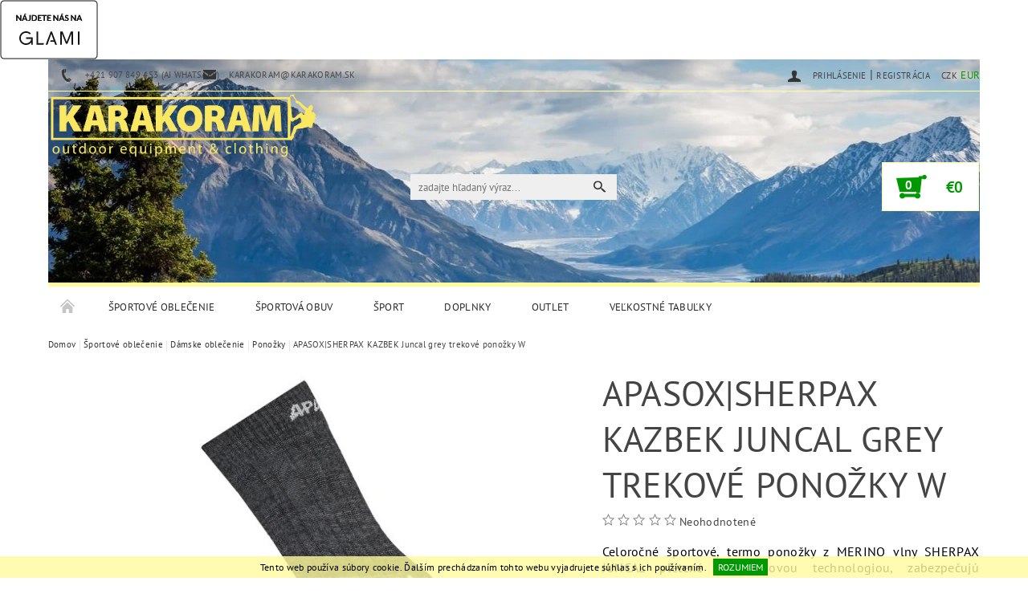

--- FILE ---
content_type: text/html; charset=utf-8
request_url: https://www.karakoram.sk/damske-ponozky/apasox-sherpax-kazbek-juncal-trekove-ponozky-w/
body_size: 23793
content:
<!DOCTYPE html>
<html id="css" xml:lang='sk' lang='sk' class="external-fonts-loaded">
    <head>
        <link rel="preconnect" href="https://cdn.myshoptet.com" /><link rel="dns-prefetch" href="https://cdn.myshoptet.com" /><link rel="preload" href="https://cdn.myshoptet.com/prj/dist/master/cms/libs/jquery/jquery-1.11.3.min.js" as="script" />        <script>
dataLayer = [];
dataLayer.push({'shoptet' : {
    "pageId": 1954,
    "pageType": "productDetail",
    "currency": "EUR",
    "currencyInfo": {
        "decimalSeparator": ",",
        "exchangeRate": 1,
        "priceDecimalPlaces": 2,
        "symbol": "\u20ac",
        "symbolLeft": 1,
        "thousandSeparator": " "
    },
    "language": "sk",
    "projectId": 139067,
    "product": {
        "id": 19987,
        "guid": "0701368e-c3ea-11ec-a444-0cc47a6c8f54",
        "hasVariants": true,
        "codes": [
            {
                "code": "19987\/35",
                "quantity": "1",
                "stocks": [
                    {
                        "id": "ext",
                        "quantity": "1"
                    }
                ]
            },
            {
                "code": "19987\/39",
                "quantity": "1",
                "stocks": [
                    {
                        "id": "ext",
                        "quantity": "1"
                    }
                ]
            },
            {
                "code": "19987\/43",
                "quantity": "1",
                "stocks": [
                    {
                        "id": "ext",
                        "quantity": "1"
                    }
                ]
            }
        ],
        "name": "APASOX|SHERPAX KAZBEK Juncal grey trekov\u00e9 pono\u017eky W",
        "appendix": "",
        "weight": 0.050000000000000003,
        "manufacturer": "APASOX-SHERPAX",
        "manufacturerGuid": "1EF533259AC567E0BB9EDA0BA3DED3EE",
        "currentCategory": "OBLE\u010cENIE A M\u00d3DA | D\u00e1mske oble\u010denie  | D\u00e1mske pono\u017eky",
        "currentCategoryGuid": "fa56b319-a894-11ec-bb72-0cc47a6c92bc",
        "defaultCategory": "OBLE\u010cENIE A M\u00d3DA | D\u00e1mske oble\u010denie  | D\u00e1mske pono\u017eky",
        "defaultCategoryGuid": "fa56b319-a894-11ec-bb72-0cc47a6c92bc",
        "currency": "EUR",
        "priceWithVat": 15
    },
    "stocks": [
        {
            "id": "ext",
            "title": "Sklad",
            "isDeliveryPoint": 0,
            "visibleOnEshop": 1
        }
    ],
    "cartInfo": {
        "id": null,
        "freeShipping": false,
        "freeShippingFrom": 90,
        "leftToFreeGift": {
            "formattedPrice": "\u20ac0",
            "priceLeft": 0
        },
        "freeGift": false,
        "leftToFreeShipping": {
            "priceLeft": 90,
            "dependOnRegion": 0,
            "formattedPrice": "\u20ac90"
        },
        "discountCoupon": [],
        "getNoBillingShippingPrice": {
            "withoutVat": 0,
            "vat": 0,
            "withVat": 0
        },
        "cartItems": [],
        "taxMode": "ORDINARY"
    },
    "cart": [],
    "customer": {
        "priceRatio": 1,
        "priceListId": 1,
        "groupId": null,
        "registered": false,
        "mainAccount": false
    }
}});
</script>

        <meta http-equiv="content-type" content="text/html; charset=utf-8" />
        <title>APASOX|SHERPAX KAZBEK Juncal grey trekové ponožky W - KARAKORAM</title>

        <meta name="viewport" content="width=device-width, initial-scale=1.0" />
        <meta name="format-detection" content="telephone=no" />

        
            <meta property="og:type" content="website"><meta property="og:site_name" content="karakoram.sk"><meta property="og:url" content="https://www.karakoram.sk/damske-ponozky/apasox-sherpax-kazbek-juncal-trekove-ponozky-w/"><meta property="og:title" content="APASOX|SHERPAX KAZBEK Juncal grey trekové ponožky W - KARAKORAM"><meta name="author" content="KARAKORAM"><meta name="web_author" content="Shoptet.sk"><meta name="dcterms.rightsHolder" content="www.karakoram.sk"><meta name="robots" content="index,follow"><meta property="og:image" content="https://cdn.myshoptet.com/usr/www.karakoram.sk/user/shop/big/19987_vyr-20kazbek-seda.jpg?62657814"><meta property="og:description" content="APASOX|SHERPAX KAZBEK Juncal grey trekové ponožky W. Celoročné športové, termo ponožky z MERINO vlny SHERPAX JUNCAL pletené viacvrstvovou technologiou, zabezpečujú výborný termoefekt. Sú mierne kompresné, dvojmo šité s plocho šitými švami. Zabraňujú nadmernému poteniu, a vďaka 60% merino vlny ich netreba tak často…"><meta name="description" content="APASOX|SHERPAX KAZBEK Juncal grey trekové ponožky W. Celoročné športové, termo ponožky z MERINO vlny SHERPAX JUNCAL pletené viacvrstvovou technologiou, zabezpečujú výborný termoefekt. Sú mierne kompresné, dvojmo šité s plocho šitými švami. Zabraňujú nadmernému poteniu, a vďaka 60% merino vlny ich netreba tak často…"><meta name="google-site-verification" content="_PEidduQvyRwNoSCgJ4JQbA4hiXUAiT8Hqo5Uxj4BSU"><meta property="product:price:amount" content="15"><meta property="product:price:currency" content="EUR">
        


        
        <noscript>
            <style media="screen">
                #category-filter-hover {
                    display: block !important;
                }
            </style>
        </noscript>
        
    <link href="https://cdn.myshoptet.com/prj/dist/master/cms/templates/frontend_templates/shared/css/font-face/pt-sans.css" rel="stylesheet"><link href="https://cdn.myshoptet.com/prj/dist/master/shop/dist/font-shoptet-05.css.5fd2e4de7b3b9cde3d11.css" rel="stylesheet">    <script>
        var oldBrowser = false;
    </script>
    <!--[if lt IE 9]>
        <script src="https://cdnjs.cloudflare.com/ajax/libs/html5shiv/3.7.3/html5shiv.js"></script>
        <script>
            var oldBrowser = '<strong>Upozornenie!</strong> Používate zastaraný prehliadač, ktorý už nie je podporovaný. Prosím <a href="https://www.whatismybrowser.com/" target="_blank" rel="nofollow">aktualizujte svoj prehliadač</a> a zvýšte svoje UX.';
        </script>
    <![endif]-->

        <style>:root {--color-primary: #343434;--color-primary-h: 0;--color-primary-s: 0%;--color-primary-l: 20%;--color-primary-hover: #fe0000;--color-primary-hover-h: 0;--color-primary-hover-s: 100%;--color-primary-hover-l: 50%;--color-secondary: #009901;--color-secondary-h: 120;--color-secondary-s: 100%;--color-secondary-l: 30%;--color-secondary-hover: #fffc9e;--color-secondary-hover-h: 58;--color-secondary-hover-s: 100%;--color-secondary-hover-l: 81%;--color-tertiary: #000000;--color-tertiary-h: 0;--color-tertiary-s: 0%;--color-tertiary-l: 0%;--color-tertiary-hover: #000000;--color-tertiary-hover-h: 0;--color-tertiary-hover-s: 0%;--color-tertiary-hover-l: 0%;--color-header-background: #ffffff;--template-font: "PT Sans";--template-headings-font: "PT Sans";--header-background-url: url("https://cdn.myshoptet.com/usr/www.karakoram.sk/user/header_backgrounds/foto.jpg");--cookies-notice-background: #1A1937;--cookies-notice-color: #F8FAFB;--cookies-notice-button-hover: #f5f5f5;--cookies-notice-link-hover: #27263f;--templates-update-management-preview-mode-content: "Náhľad aktualizácií šablóny je aktívny pre váš prehliadač."}</style>

        <style>:root {--logo-x-position: -18px;--logo-y-position: -85px;--front-image-x-position: 0px;--front-image-y-position: 0px;}</style>

        <link href="https://cdn.myshoptet.com/prj/dist/master/shop/dist/main-05.css.1b62aa3d069f1dba0ebf.css" rel="stylesheet" media="screen" />

        <link rel="stylesheet" href="https://cdn.myshoptet.com/prj/dist/master/cms/templates/frontend_templates/_/css/print.css" media="print" />
                            <link rel="shortcut icon" href="/favicon.ico" type="image/x-icon" />
                                    <link rel="canonical" href="https://www.karakoram.sk/damske-ponozky/apasox-sherpax-kazbek-juncal-trekove-ponozky-w/" />
        
        
        
            <script>
        var _hwq = _hwq || [];
        _hwq.push(['setKey', '852B0B9C1DFE660E3E4B314A74812D3C']);
        _hwq.push(['setTopPos', '200']);
        _hwq.push(['showWidget', '22']);
        (function() {
            var ho = document.createElement('script');
            ho.src = 'https://sk.im9.cz/direct/i/gjs.php?n=wdgt&sak=852B0B9C1DFE660E3E4B314A74812D3C';
            var s = document.getElementsByTagName('script')[0]; s.parentNode.insertBefore(ho, s);
        })();
    </script>

                
                            <style>
                    /* custom background */
                    #main-wrapper {
                                                                            background-position: top center !important;
                            background-repeat: no-repeat !important;
                                                                            background-attachment: fixed !important;
                                                                    }
                </style>
                    
                <script>var shoptet = shoptet || {};shoptet.abilities = {"about":{"generation":2,"id":"05"},"config":{"category":{"product":{"image_size":"detail_alt_1"}},"navigation_breakpoint":991,"number_of_active_related_products":2,"product_slider":{"autoplay":false,"autoplay_speed":3000,"loop":true,"navigation":true,"pagination":true,"shadow_size":0}},"elements":{"recapitulation_in_checkout":true},"feature":{"directional_thumbnails":false,"extended_ajax_cart":false,"extended_search_whisperer":false,"fixed_header":false,"images_in_menu":false,"product_slider":false,"simple_ajax_cart":true,"smart_labels":false,"tabs_accordion":false,"tabs_responsive":false,"top_navigation_menu":false,"user_action_fullscreen":false}};shoptet.design = {"template":{"name":"Rock","colorVariant":"Six"},"layout":{"homepage":"catalog3","subPage":"catalog3","productDetail":"catalog3"},"colorScheme":{"conversionColor":"#009901","conversionColorHover":"#fffc9e","color1":"#343434","color2":"#fe0000","color3":"#000000","color4":"#000000"},"fonts":{"heading":"PT Sans","text":"PT Sans"},"header":{"backgroundImage":"https:\/\/www.karakoram.skuser\/header_backgrounds\/foto.jpg","image":null,"logo":"https:\/\/www.karakoram.skuser\/logos\/karakoram_logo_s_dodatkom-01.png","color":"#ffffff"},"background":{"enabled":true,"color":{"enabled":false,"color":"#cdffff"},"image":{"url":null,"attachment":"fixed","position":"center"}}};shoptet.config = {};shoptet.events = {};shoptet.runtime = {};shoptet.content = shoptet.content || {};shoptet.updates = {};shoptet.messages = [];shoptet.messages['lightboxImg'] = "Obrázok";shoptet.messages['lightboxOf'] = "z";shoptet.messages['more'] = "Viac";shoptet.messages['cancel'] = "Zrušiť";shoptet.messages['removedItem'] = "Položka bola odstránená z košíka.";shoptet.messages['discountCouponWarning'] = "Zabudli ste použiť váš zľavový kupón. Urobte tak kliknutím na tlačidlo pri políčku, alebo číslo vymažte, aby ste mohli pokračovať.";shoptet.messages['charsNeeded'] = "Prosím, použite minimálne 3 znaky!";shoptet.messages['invalidCompanyId'] = "Neplané IČ, povolené sú iba číslice";shoptet.messages['needHelp'] = "Potrebujete poradiť?";shoptet.messages['showContacts'] = "Zobraziť kontakty";shoptet.messages['hideContacts'] = "Skryť kontakty";shoptet.messages['ajaxError'] = "Došlo k chybe; obnovte stránku a skúste to znova.";shoptet.messages['variantWarning'] = "Zvoľte prosím variant tovaru.";shoptet.messages['chooseVariant'] = "Zvoľte variant";shoptet.messages['unavailableVariant'] = "Tento variant nie je dostupný a nie je možné ho objednať.";shoptet.messages['withVat'] = "vrátane DPH";shoptet.messages['withoutVat'] = "bez DPH";shoptet.messages['toCart'] = "Do košíka";shoptet.messages['emptyCart'] = "Prázdny košík";shoptet.messages['change'] = "Zmeniť";shoptet.messages['chosenBranch'] = "Zvolená pobočka";shoptet.messages['validatorRequired'] = "Povinné pole";shoptet.messages['validatorEmail'] = "Prosím vložte platnú e-mailovú adresu";shoptet.messages['validatorUrl'] = "Prosím vložte platnú URL adresu";shoptet.messages['validatorDate'] = "Prosím vložte platný dátum";shoptet.messages['validatorNumber'] = "Zadajte číslo";shoptet.messages['validatorDigits'] = "Prosím vložte iba číslice";shoptet.messages['validatorCheckbox'] = "Zadajte prosím všetky povinné polia";shoptet.messages['validatorConsent'] = "Bez súhlasu nie je možné odoslať";shoptet.messages['validatorPassword'] = "Heslá sa nezhodujú";shoptet.messages['validatorInvalidPhoneNumber'] = "Vyplňte prosím platné telefónne číslo bez predvoľby.";shoptet.messages['validatorInvalidPhoneNumberSuggestedRegion'] = "Neplatné číslo — navrhovaná oblasť: %1";shoptet.messages['validatorInvalidCompanyId'] = "Neplatné IČO, musí byť v tvare ako %1";shoptet.messages['validatorFullName'] = "Nezabudli ste priezvisko?";shoptet.messages['validatorHouseNumber'] = "Prosím zadajte správne číslo domu";shoptet.messages['validatorZipCode'] = "Zadané PSČ nezodpovedá zvolenej krajine";shoptet.messages['validatorShortPhoneNumber'] = "Telefónne číslo musí mať min. 8 znakov";shoptet.messages['choose-personal-collection'] = "Prosím vyberte miesto doručenia pri osobnom odbere, zatiaľ nie je zvolené.";shoptet.messages['choose-external-shipping'] = "Špecifikujte vybraný spôsob dopravy";shoptet.messages['choose-ceska-posta'] = "Pobočka Českej Pošty nebola zvolená, prosím vyberte si jednu";shoptet.messages['choose-hupostPostaPont'] = "Pobočka Maďarskej pošty nie je vybraná, zvoľte prosím nejakú";shoptet.messages['choose-postSk'] = "Pobočka Slovenskej pošty nebola zvolená, prosím vyberte si jednu";shoptet.messages['choose-ulozenka'] = "Pobočka Uloženky nebola zvolená, prsím vyberte si jednu";shoptet.messages['choose-zasilkovna'] = "Nebola zvolená pobočka zásielkovne, prosím, vyberte si jednu";shoptet.messages['choose-ppl-cz'] = "Pobočka PPL ParcelShop nebolaá zvolená, prosím zvoľte jednu možnosť";shoptet.messages['choose-glsCz'] = "Pobočka GLS ParcelShop nebola zvolená, prosím niektorú";shoptet.messages['choose-dpd-cz'] = "Ani jedna z pobočiek služby DPD Parcel Shop nebola zvolená, prosím vyberte si jednu z možností.";shoptet.messages['watchdogType'] = "Je potrebné vybrať jednu z možností sledovania produktu.";shoptet.messages['watchdog-consent-required'] = "Musíte zaškrtnúť všetky povinné súhlasy";shoptet.messages['watchdogEmailEmpty'] = "Prosím vyplňte email";shoptet.messages['privacyPolicy'] = 'Musíte súhlasiť s ochranou osobných údajov';shoptet.messages['amountChanged'] = '(množstvo bolo zmenené)';shoptet.messages['unavailableCombination'] = 'Nie je k dispozícii v tejto kombinácii';shoptet.messages['specifyShippingMethod'] = 'Upresnite dopravu';shoptet.messages['PIScountryOptionMoreBanks'] = 'Možnosť platby z %1 bánk';shoptet.messages['PIScountryOptionOneBank'] = 'Možnosť platby z 1 banky';shoptet.messages['PIScurrencyInfoCZK'] = 'V mene CZK je možné zaplatiť iba prostredníctvom českých bánk.';shoptet.messages['PIScurrencyInfoHUF'] = 'V mene HUF je možné zaplatiť iba prostredníctvom maďarských bánk.';shoptet.messages['validatorVatIdWaiting'] = "Overujeme";shoptet.messages['validatorVatIdValid'] = "Overené";shoptet.messages['validatorVatIdInvalid'] = "DIČ sa nepodarilo overiť, aj napriek tomu môžete objednávku dokončiť";shoptet.messages['validatorVatIdInvalidOrderForbid'] = "Zadané DIČ teraz nie je možné overiť, pretože služba overovania je dočasne nedostupná. Skúste opakovať zadanie neskôr, alebo DIČ vymažte a vašu objednávku dokončte v režime OSS. Prípadne kontaktujte predajcu.";shoptet.messages['validatorVatIdInvalidOssRegime'] = "Zadané DIČ nemôže byť overené, pretože služba overovania je dočasne nedostupná. Vaša objednávka bude dokončená v režime OSS. Prípadne kontaktujte predajcu.";shoptet.messages['previous'] = "Predchádzajúce";shoptet.messages['next'] = "Nasledujúce";shoptet.messages['close'] = "Zavrieť";shoptet.messages['imageWithoutAlt'] = "Tento obrázok nemá popis";shoptet.messages['newQuantity'] = "Nové množstvo:";shoptet.messages['currentQuantity'] = "Aktuálne množstvo:";shoptet.messages['quantityRange'] = "Prosím vložte číslo v rozmedzí %1 a %2";shoptet.messages['skipped'] = "Preskočené";shoptet.messages.validator = {};shoptet.messages.validator.nameRequired = "Zadajte meno a priezvisko.";shoptet.messages.validator.emailRequired = "Zadajte e-mailovú adresu (napr. jan.novak@example.com).";shoptet.messages.validator.phoneRequired = "Zadajte telefónne číslo.";shoptet.messages.validator.messageRequired = "Napíšte komentár.";shoptet.messages.validator.descriptionRequired = shoptet.messages.validator.messageRequired;shoptet.messages.validator.captchaRequired = "Vyplňte bezpečnostnú kontrolu.";shoptet.messages.validator.consentsRequired = "Potvrďte svoj súhlas.";shoptet.messages.validator.scoreRequired = "Zadajte počet hviezdičiek.";shoptet.messages.validator.passwordRequired = "Zadajte heslo, ktoré bude obsahovať minimálne 4 znaky.";shoptet.messages.validator.passwordAgainRequired = shoptet.messages.validator.passwordRequired;shoptet.messages.validator.currentPasswordRequired = shoptet.messages.validator.passwordRequired;shoptet.messages.validator.birthdateRequired = "Zadajte dátum narodenia.";shoptet.messages.validator.billFullNameRequired = "Zadajte meno a priezvisko.";shoptet.messages.validator.deliveryFullNameRequired = shoptet.messages.validator.billFullNameRequired;shoptet.messages.validator.billStreetRequired = "Zadajte názov ulice.";shoptet.messages.validator.deliveryStreetRequired = shoptet.messages.validator.billStreetRequired;shoptet.messages.validator.billHouseNumberRequired = "Zadajte číslo domu.";shoptet.messages.validator.deliveryHouseNumberRequired = shoptet.messages.validator.billHouseNumberRequired;shoptet.messages.validator.billZipRequired = "Zadajte PSČ.";shoptet.messages.validator.deliveryZipRequired = shoptet.messages.validator.billZipRequired;shoptet.messages.validator.billCityRequired = "Zadajte názov mesta.";shoptet.messages.validator.deliveryCityRequired = shoptet.messages.validator.billCityRequired;shoptet.messages.validator.companyIdRequired = "Zadajte IČ.";shoptet.messages.validator.vatIdRequired = "Zadajte IČ DPH.";shoptet.messages.validator.billCompanyRequired = "Zadajte názov spoločnosti.";shoptet.messages['loading'] = "Načítavám…";shoptet.messages['stillLoading'] = "Stále načítavám…";shoptet.messages['loadingFailed'] = "Načítanie sa nepodarilo. Skúste to znova.";shoptet.messages['productsSorted'] = "Produkty zoradené.";shoptet.messages['formLoadingFailed'] = "Formulár sa nepodarilo načítať. Skúste to prosím znovu.";shoptet.messages.moreInfo = "Viac informácií";shoptet.config.orderingProcess = {active: false,step: false};shoptet.config.documentsRounding = '3';shoptet.config.documentPriceDecimalPlaces = '2';shoptet.config.thousandSeparator = ' ';shoptet.config.decSeparator = ',';shoptet.config.decPlaces = '2';shoptet.config.decPlacesSystemDefault = '2';shoptet.config.currencySymbol = '€';shoptet.config.currencySymbolLeft = '1';shoptet.config.defaultVatIncluded = 1;shoptet.config.defaultProductMaxAmount = 9999;shoptet.config.inStockAvailabilityId = -1;shoptet.config.defaultProductMaxAmount = 9999;shoptet.config.inStockAvailabilityId = -1;shoptet.config.cartActionUrl = '/action/Cart';shoptet.config.advancedOrderUrl = '/action/Cart/GetExtendedOrder/';shoptet.config.cartContentUrl = '/action/Cart/GetCartContent/';shoptet.config.stockAmountUrl = '/action/ProductStockAmount/';shoptet.config.addToCartUrl = '/action/Cart/addCartItem/';shoptet.config.removeFromCartUrl = '/action/Cart/deleteCartItem/';shoptet.config.updateCartUrl = '/action/Cart/setCartItemAmount/';shoptet.config.addDiscountCouponUrl = '/action/Cart/addDiscountCoupon/';shoptet.config.setSelectedGiftUrl = '/action/Cart/setSelectedGift/';shoptet.config.rateProduct = '/action/ProductDetail/RateProduct/';shoptet.config.customerDataUrl = '/action/OrderingProcess/step2CustomerAjax/';shoptet.config.registerUrl = '/registracia/';shoptet.config.agreementCookieName = 'site-agreement';shoptet.config.cookiesConsentUrl = '/action/CustomerCookieConsent/';shoptet.config.cookiesConsentIsActive = 0;shoptet.config.cookiesConsentOptAnalytics = 'analytics';shoptet.config.cookiesConsentOptPersonalisation = 'personalisation';shoptet.config.cookiesConsentOptNone = 'none';shoptet.config.cookiesConsentRefuseDuration = 7;shoptet.config.cookiesConsentName = 'CookiesConsent';shoptet.config.agreementCookieExpire = 30;shoptet.config.cookiesConsentSettingsUrl = '/cookies-settings/';shoptet.config.fonts = {"google":{"attributes":"100,300,400,500,700,900:latin-ext","families":["PT Sans"],"urls":["https:\/\/cdn.myshoptet.com\/prj\/dist\/master\/cms\/templates\/frontend_templates\/shared\/css\/font-face\/pt-sans.css"]},"custom":{"families":["shoptet"],"urls":["https:\/\/cdn.myshoptet.com\/prj\/dist\/master\/shop\/dist\/font-shoptet-05.css.5fd2e4de7b3b9cde3d11.css"]}};shoptet.config.mobileHeaderVersion = '1';shoptet.config.fbCAPIEnabled = false;shoptet.config.fbPixelEnabled = false;shoptet.config.fbCAPIUrl = '/action/FacebookCAPI/';shoptet.content.regexp = /strana-[0-9]+[\/]/g;shoptet.content.colorboxHeader = '<div class="colorbox-html-content">';shoptet.content.colorboxFooter = '</div>';shoptet.customer = {};shoptet.csrf = shoptet.csrf || {};shoptet.csrf.token = 'csrf_3PlPFdU75a81a2b4ca8c7516';shoptet.csrf.invalidTokenModal = '<div><h2>Prihláste sa prosím znovu</h2><p>Ospravedlňujeme sa, ale Váš CSRF token pravdepodobne vypršal. Aby sme mohli Vašu bezpečnosť udržať na čo najvyššej úrovni, potrebujeme, aby ste sa znovu prihlásili.</p><p>Ďakujeme za pochopenie.</p><div><a href="/login/?backTo=%2Fdamske-ponozky%2Fapasox-sherpax-kazbek-juncal-trekove-ponozky-w%2F">Prihlásenie</a></div></div> ';shoptet.csrf.formsSelector = 'csrf-enabled';shoptet.csrf.submitListener = true;shoptet.csrf.validateURL = '/action/ValidateCSRFToken/Index/';shoptet.csrf.refreshURL = '/action/RefreshCSRFTokenNew/Index/';shoptet.csrf.enabled = true;shoptet.config.googleAnalytics ||= {};shoptet.config.googleAnalytics.isGa4Enabled = true;shoptet.config.googleAnalytics.route ||= {};shoptet.config.googleAnalytics.route.ua = "UA";shoptet.config.googleAnalytics.route.ga4 = "GA4";shoptet.config.ums_a11y_category_page = true;shoptet.config.discussion_rating_forms = false;shoptet.config.ums_forms_redesign = false;shoptet.config.showPriceWithoutVat = '';shoptet.config.ums_a11y_login = false;</script>
        <script src="https://cdn.myshoptet.com/prj/dist/master/cms/libs/jquery/jquery-1.11.3.min.js"></script><script src="https://cdn.myshoptet.com/prj/dist/master/cms/libs/jquery/jquery-migrate-1.4.1.min.js"></script><script src="https://cdn.myshoptet.com/prj/dist/master/cms/libs/jquery/jquery-ui-1.8.24.min.js"></script>
    <script src="https://cdn.myshoptet.com/prj/dist/master/shop/dist/main-05.js.8c719cec2608516bd9d7.js"></script>
<script src="https://cdn.myshoptet.com/prj/dist/master/shop/dist/shared-2g.js.aa13ef3ecca51cd89ec5.js"></script><script src="https://cdn.myshoptet.com/prj/dist/master/cms/libs/jqueryui/i18n/datepicker-sk.js"></script><script>if (window.self !== window.top) {const script = document.createElement('script');script.type = 'module';script.src = "https://cdn.myshoptet.com/prj/dist/master/shop/dist/editorPreview.js.e7168e827271d1c16a1d.js";document.body.appendChild(script);}</script>        <script>
            jQuery.extend(jQuery.cybergenicsFormValidator.messages, {
                required: "Povinné pole",
                email: "Prosím vložte platnú e-mailovú adresu",
                url: "Prosím vložte platnú URL adresu",
                date: "Prosím vložte platný dátum",
                number: "Zadajte číslo",
                digits: "Prosím vložte iba číslice",
                checkbox: "Zadajte prosím všetky povinné polia",
                validatorConsent: "Bez súhlasu nie je možné odoslať",
                password: "Heslá sa nezhodujú",
                invalidPhoneNumber: "Vyplňte prosím platné telefónne číslo bez predvoľby.",
                invalidCompanyId: 'Nevalidné IČ, musí mať presne 8 čísel (pred kratšie IČ možno dať nuly)',
                fullName: "Nezabudli ste priezvisko?",
                zipCode: "Zadané PSČ nezodpovedá zvolenej krajine",
                houseNumber: "Prosím zadajte správne číslo domu",
                shortPhoneNumber: "Telefónne číslo musí mať min. 8 znakov",
                privacyPolicy: "Musíte súhlasiť s ochranou osobných údajov"
            });
        </script>
                                    
                
        
        <!-- User include -->
                <!-- project html code header -->
<a href="https://www.glami.sk/karakoram-sk/"><img src="https://static.glami.sk/css/images/badge/glami/sk/black-default.svg" alt="Karakoram.sk nájdete na GLAMI.sk"></a>

        <!-- /User include -->
                                <!-- Global site tag (gtag.js) - Google Analytics -->
    <script async src="https://www.googletagmanager.com/gtag/js?id=UA-98269180-1"></script>
    <script>
        
        window.dataLayer = window.dataLayer || [];
        function gtag(){dataLayer.push(arguments);}
        

        
        gtag('js', new Date());

                gtag('config', 'UA-98269180-1', { 'groups': "UA" });
        
        
        
        
        
        
        
        
                gtag('set', 'currency', 'EUR');

        gtag('event', 'view_item', {
            "send_to": "UA",
            "items": [
                {
                    "id": "19987\/35",
                    "name": "APASOX|SHERPAX KAZBEK Juncal grey trekov\u00e9 pono\u017eky W",
                    "category": "OBLE\u010cENIE A M\u00d3DA \/ D\u00e1mske oble\u010denie  \/ D\u00e1mske pono\u017eky",
                                        "brand": "APASOX-SHERPAX",
                                                            "variant": "Ve\u013ekos\u0165: (35-38)",
                                        "price": 12.2
                }
            ]
        });
        
        
        
        
        
        
        
        
        
        
        
        
        document.addEventListener('DOMContentLoaded', function() {
            if (typeof shoptet.tracking !== 'undefined') {
                for (var id in shoptet.tracking.bannersList) {
                    gtag('event', 'view_promotion', {
                        "send_to": "UA",
                        "promotions": [
                            {
                                "id": shoptet.tracking.bannersList[id].id,
                                "name": shoptet.tracking.bannersList[id].name,
                                "position": shoptet.tracking.bannersList[id].position
                            }
                        ]
                    });
                }
            }

            shoptet.consent.onAccept(function(agreements) {
                if (agreements.length !== 0) {
                    console.debug('gtag consent accept');
                    var gtagConsentPayload =  {
                        'ad_storage': agreements.includes(shoptet.config.cookiesConsentOptPersonalisation)
                            ? 'granted' : 'denied',
                        'analytics_storage': agreements.includes(shoptet.config.cookiesConsentOptAnalytics)
                            ? 'granted' : 'denied',
                                                                                                'ad_user_data': agreements.includes(shoptet.config.cookiesConsentOptPersonalisation)
                            ? 'granted' : 'denied',
                        'ad_personalization': agreements.includes(shoptet.config.cookiesConsentOptPersonalisation)
                            ? 'granted' : 'denied',
                        };
                    console.debug('update consent data', gtagConsentPayload);
                    gtag('consent', 'update', gtagConsentPayload);
                    dataLayer.push(
                        { 'event': 'update_consent' }
                    );
                }
            });
        });
    </script>

                
                                <script>
    (function(t, r, a, c, k, i, n, g) { t['ROIDataObject'] = k;
    t[k]=t[k]||function(){ (t[k].q=t[k].q||[]).push(arguments) },t[k].c=i;n=r.createElement(a),
    g=r.getElementsByTagName(a)[0];n.async=1;n.src=c;g.parentNode.insertBefore(n,g)
    })(window, document, 'script', '//www.heureka.sk/ocm/sdk.js?source=shoptet&version=2&page=product_detail', 'heureka', 'sk');

    heureka('set_user_consent', 1);
</script>
                    </head>
    <body class="desktop id-1954 in-damske-ponozky template-05 type-product type-detail page-detail ajax-add-to-cart">
    
        <div id="fb-root"></div>
        <script>
            window.fbAsyncInit = function() {
                FB.init({
                    autoLogAppEvents : true,
                    xfbml            : true,
                    version          : 'v24.0'
                });
            };
        </script>
        <script async defer crossorigin="anonymous" src="https://connect.facebook.net/sk_SK/sdk.js#xfbml=1&version=v24.0"></script>
    
        
    
    <div id="main-wrapper">
        <div id="main-wrapper-in" class="large-12 medium-12 small-12">
            <div id="main" class="large-12 medium-12 small-12 row">

                

                <div id="header" class="large-12 medium-12 small-12 columns">
                    <header id="header-in" class="large-12 medium-12 small-12 row collapse">
                        
<div class="row header-info">
        
        <div class="large-4 medium-6 small-6 columns currable">

            <div class="row collapse header-contacts">
                                                                                        <div class="large-6 medium-6 small-12 header-phone columns left">
                        <a href="tel:+421907849453(ajWhatsApp)" title="Telefón"><span>+421 907 849 453 (aj WhatsApp)</span></a>
                    </div>
                                                    <div class="large-6 medium-6 small-12 header-email columns left">
                                                    <a href="mailto:karakoram@karakoram.sk"><span>karakoram@karakoram.sk</span></a>
                                            </div>
                            </div>
        </div>
    
    <div class="large-8 medium-8 small-6 left top-links-holder">
                            <div id="langs-curr">
                                    <a href="/action/Currency/changeCurrency/?currencyCode=CZK" title="CZK" rel="nofollow">CZK</a>
                                    <a href="/action/Currency/changeCurrency/?currencyCode=EUR" title="EUR" class="active" rel="nofollow">EUR</a>
                            </div>
                        <div id="top-links">
            <span class="responsive-mobile-visible responsive-all-hidden box-account-links-trigger-wrap">
                <span class="box-account-links-trigger"></span>
            </span>
            <ul class="responsive-mobile-hidden box-account-links list-inline list-reset">
                
                                                                                                        <li>
                                    <a class="icon-account-login" href="/login/?backTo=%2Fdamske-ponozky%2Fapasox-sherpax-kazbek-juncal-trekove-ponozky-w%2F" title="Prihlásenie" data-testid="signin" rel="nofollow"><span>Prihlásenie</span></a>
                                </li>
                                <li>
                                    <span class="responsive-mobile-hidden"> |</span>
                                    <a href="/registracia/" title="Registrácia" data-testid="headerSignup" rel="nofollow">Registrácia</a>
                                </li>
                                                                                        
            </ul>
        </div>
    </div>
</div>
<div class="header-center row">
    
    <div class="large-4 medium-4 small-6">
                                <a href="/" title="KARAKORAM" id="logo" data-testid="linkWebsiteLogo"><img src="https://cdn.myshoptet.com/usr/www.karakoram.sk/user/logos/karakoram_logo_s_dodatkom-01.png" alt="KARAKORAM" /></a>
    </div>
    
    <div class="large-4 medium-4 small-12">
                <div class="searchform large-8 medium-12 small-12" itemscope itemtype="https://schema.org/WebSite">
            <meta itemprop="headline" content="Dámske ponožky"/>
<meta itemprop="url" content="https://www.karakoram.sk"/>
        <meta itemprop="text" content="APASOX|SHERPAX KAZBEK Juncal grey trekové ponožky W. Celoročné športové, termo ponožky z MERINO vlny SHERPAX JUNCAL pletené viacvrstvovou technologiou, zabezpečujú výborný termoefekt.&amp;amp;nbsp;Sú mierne kompresné, dvojmo šité s plocho šitými švami. Zabraňujú nadmernému poteniu, a vďaka 60% merino vlny ich netreba..."/>

            <form class="search-whisperer-wrap-v1 search-whisperer-wrap" action="/action/ProductSearch/prepareString/" method="post" itemprop="potentialAction" itemscope itemtype="https://schema.org/SearchAction" data-testid="searchForm">
                <fieldset>
                    <meta itemprop="target" content="https://www.karakoram.sk/vyhladavanie/?string={string}"/>
                    <div class="large-10 medium-8 small-10 left">
                        <input type="hidden" name="language" value="sk" />
                        <input type="search" name="string" itemprop="query-input" class="s-word" placeholder="zadajte hľadaný výraz..." autocomplete="off" data-testid="searchInput" />
                    </div>
                    <div class="tar large-2 medium-4 small-2 left">
                        <input type="submit" value="Hľadať" class="b-search" data-testid="searchBtn" />
                    </div>
                    <div class="search-whisperer-container-js"></div>
                    <div class="search-notice large-12 medium-12 small-12" data-testid="searchMsg">Prosím, použite minimálne 3 znaky!</div>
                </fieldset>
            </form>
        </div>
    </div>
    
    <div class="large-4 medium-4 small-6 tar">
                                
                        <div class="place-cart-here">
                <div id="header-cart-wrapper" class="header-cart-wrapper menu-element-wrap">
    <a href="/kosik/" id="header-cart" class="header-cart" data-testid="headerCart" rel="nofollow">
        
        
    <strong class="header-cart-count" data-testid="headerCartCount">
        <span>
                            0
                    </span>
    </strong>

        <strong class="header-cart-price" data-testid="headerCartPrice">
            €0
        </strong>
    </a>

    <div id="cart-recapitulation" class="cart-recapitulation menu-element-submenu align-right hover-hidden" data-testid="popupCartWidget">
                    <div class="cart-reca-single darken tac" data-testid="cartTitle">
                Váš nákupný košík je prázdny            </div>
            </div>
</div>
            </div>
            </div>
    
</div>

             <nav id="menu" class="large-12 medium-12 small-12"><ul class="inline-list list-inline valign-top-inline left"><li class="first-line"><a href="/" id="a-home" data-testid="headerMenuItem">Úvodná stránka</a></li><li class="menu-item-673 navigation-submenu-trigger-wrap icon-menu-arrow-wrap">        <a href="/oblecenie/" data-testid="headerMenuItem">
                    <span class="navigation-submenu-trigger icon-menu-arrow-down icon-menu-arrow"></span>
                Športové oblečenie
    </a>
        <ul class="navigation-submenu navigation-menu">
                    <li class="menu-item-772">
                <a href="/panske-oblecenie/" >Pánske oblečenie </a>
            </li>
                    <li class="menu-item-676">
                <a href="/damske-oblecenie/" >Dámske oblečenie </a>
            </li>
            </ul>
    </li><li class="menu-item-1996 navigation-submenu-trigger-wrap icon-menu-arrow-wrap">        <a href="/oblecenie-a-moda/" data-testid="headerMenuItem">
                    <span class="navigation-submenu-trigger icon-menu-arrow-down icon-menu-arrow"></span>
                Športová obuv
    </a>
        <ul class="navigation-submenu navigation-menu">
                    <li class="menu-item-691">
                <a href="/obuv/" >Športová obuv</a>
            </li>
            </ul>
    </li><li class="menu-item-700 navigation-submenu-trigger-wrap icon-menu-arrow-wrap">        <a href="/sport/" data-testid="headerMenuItem">
                    <span class="navigation-submenu-trigger icon-menu-arrow-down icon-menu-arrow"></span>
                ŠPORT
    </a>
        <ul class="navigation-submenu navigation-menu">
                    <li class="menu-item-1930">
                <a href="/outdoorove-vybavenie/" >OUTDOOROVÉ VYBAVENIE</a>
            </li>
                    <li class="menu-item-703">
                <a href="/horolezectvo/" >HOROLEZECTVO</a>
            </li>
                    <li class="menu-item-2092">
                <a href="/cyklistika/" >CYKLISTIKA</a>
            </li>
            </ul>
    </li><li class="menu-item-862 navigation-submenu-trigger-wrap icon-menu-arrow-wrap">        <a href="/doplnky-2/" data-testid="headerMenuItem">
                    <span class="navigation-submenu-trigger icon-menu-arrow-down icon-menu-arrow"></span>
                Doplnky
    </a>
        <ul class="navigation-submenu navigation-menu">
                    <li class="menu-item-865">
                <a href="/zimne-ciapky/" >Zimné čiapky</a>
            </li>
                    <li class="menu-item-868">
                <a href="/zimne-rukavice/" >Rukavice</a>
            </li>
                    <li class="menu-item-877">
                <a href="/celenky-a-satky/" >Čelenky</a>
            </li>
                    <li class="menu-item-1287">
                <a href="/satky/" >Nákrčníky</a>
            </li>
                    <li class="menu-item-2089">
                <a href="/kukly/" >Kukly</a>
            </li>
                    <li class="menu-item-1539">
                <a href="/siltovky/" >Šiltovky</a>
            </li>
                    <li class="menu-item-2072">
                <a href="/doplnky-do-vlasov/" >Čelenky do vlasov</a>
            </li>
                    <li class="menu-item-2081">
                <a href="/opasky-a-traky/" >Opasky</a>
            </li>
            </ul>
    </li><li class="menu-item-892 navigation-submenu-trigger-wrap icon-menu-arrow-wrap">        <a href="/vypredaj-tovaru/" data-testid="headerMenuItem">
                    <span class="navigation-submenu-trigger icon-menu-arrow-down icon-menu-arrow"></span>
                OUTLET 
    </a>
        <ul class="navigation-submenu navigation-menu">
                    <li class="menu-item-1098">
                <a href="/vypredaj-oblecenia/" >Oblečenie</a>
            </li>
                    <li class="menu-item-1101">
                <a href="/vypredaj-obuvi/" >Obuv</a>
            </li>
                    <li class="menu-item-1104">
                <a href="/vypredaj-vystroje/" >Výstroj</a>
            </li>
            </ul>
    </li><li class="menu-item-940 navigation-submenu-trigger-wrap icon-menu-arrow-wrap">        <a href="/velkostne-tabulky/" data-testid="headerMenuItem">
                    <span class="navigation-submenu-trigger icon-menu-arrow-down icon-menu-arrow"></span>
                VEĽKOSTNÉ TABUĽKY 
    </a>
        <ul class="navigation-submenu navigation-menu">
                    <li class="menu-item-948">
                <a href="/muzske-velkostne-tabulky/" >Mužské veľkostné tabuľky </a>
            </li>
                    <li class="menu-item-951">
                <a href="/zenske-velkostne-tabulky/" >Ženské veľkostné tabuľky </a>
            </li>
                    <li class="menu-item-954">
                <a href="/panska-a-damska-obuv/" >Pánska a dámska obuv </a>
            </li>
            </ul>
    </li></ul><div id="menu-helper-wrapper"><div id="menu-helper" data-testid="hamburgerMenu">&nbsp;</div><ul id="menu-helper-box"></ul></div></nav>

<script>
$(document).ready(function() {
    checkSearchForm($('.searchform'), "Prosím, použite minimálne 3 znaky!");
});
var userOptions = {
    carousel : {
        stepTimer : 5000,
        fadeTimer : 900
    }
};
</script>


                    </header>
                </div>
                <div id="main-in" class="large-12 medium-12 small-12 columns">
                    <div id="main-in-in" class="large-12 medium-12 small-12">
                        
                        <div id="content" class="large-12 medium-12 small-12 row">
                            
                                                            

                            
                                <main id="content-in" class="large-12 medium-12 small-12 columns">

                                                                                                                        <p id="navigation" itemscope itemtype="https://schema.org/BreadcrumbList">
                                                                                                        <span id="navigation-first" data-basetitle="KARAKORAM" itemprop="itemListElement" itemscope itemtype="https://schema.org/ListItem">
                    <a href="/" itemprop="item" >
                        <span itemprop="name">Domov</span>                    </a>
                    <meta itemprop="position" content="1" />
                    <span class="navigation-bullet">&nbsp;&rsaquo;&nbsp;</span>
                </span>
                                                        <span id="navigation-1" itemprop="itemListElement" itemscope itemtype="https://schema.org/ListItem">
                        <a href="/oblecenie/" itemprop="item"><span itemprop="name">Športové oblečenie</span></a>
                        <meta itemprop="position" content="2" />
                        <span class="navigation-bullet">&nbsp;&rsaquo;&nbsp;</span>
                    </span>
                                                        <span id="navigation-2" itemprop="itemListElement" itemscope itemtype="https://schema.org/ListItem">
                        <a href="/damske-oblecenie/" itemprop="item"><span itemprop="name">Dámske oblečenie </span></a>
                        <meta itemprop="position" content="3" />
                        <span class="navigation-bullet">&nbsp;&rsaquo;&nbsp;</span>
                    </span>
                                                        <span id="navigation-3" itemprop="itemListElement" itemscope itemtype="https://schema.org/ListItem">
                        <a href="/damske-ponozky/" itemprop="item"><span itemprop="name">Ponožky</span></a>
                        <meta itemprop="position" content="4" />
                        <span class="navigation-bullet">&nbsp;&rsaquo;&nbsp;</span>
                    </span>
                                                                            <span id="navigation-4" itemprop="itemListElement" itemscope itemtype="https://schema.org/ListItem">
                        <meta itemprop="item" content="https://www.karakoram.sk/damske-ponozky/apasox-sherpax-kazbek-juncal-trekove-ponozky-w/" />
                        <meta itemprop="position" content="5" />
                        <span itemprop="name" data-title="APASOX|SHERPAX KAZBEK Juncal grey trekové ponožky W">APASOX|SHERPAX KAZBEK Juncal grey trekové ponožky W</span>
                    </span>
                            </p>
                                                                                                            


                                                                                                                                                                    
    
<div itemscope itemtype="https://schema.org/Product" class="p-detail-inner">
    <meta itemprop="url" content="https://www.karakoram.sk/damske-ponozky/apasox-sherpax-kazbek-juncal-trekove-ponozky-w/" />
    <meta itemprop="image" content="https://cdn.myshoptet.com/usr/www.karakoram.sk/user/shop/big/19987_vyr-20kazbek-seda.jpg?62657814" />
            <meta itemprop="description" content="Celoročné športové, termo ponožky z MERINO vlny SHERPAX JUNCAL pletené viacvrstvovou technologiou, zabezpečujú výborný termoefekt.&amp;nbsp;Sú mierne kompresné, dvojmo šité s plocho šitými švami. Zabraňujú nadmernému poteniu, a vďaka 60% merino vlny ich netreba tak často prať. Sú anti-bakteriálne a proti zápachové. Vhodné aj na bežné nosenie. Skvelá Voľba na vysokohorskú turistiku, trekking, hikking, horské a mestské vychádzky." />
                <span class="js-hidden" itemprop="manufacturer" itemscope itemtype="https://schema.org/Organization">
            <meta itemprop="name" content="APASOX-SHERPAX" />
        </span>
        <span class="js-hidden" itemprop="brand" itemscope itemtype="https://schema.org/Brand">
            <meta itemprop="name" content="APASOX-SHERPAX" />
        </span>
                                                                                
    
    <form action="/action/Cart/addCartItem/" method="post" class="p-action csrf-enabled" id="product-detail-form" data-testid="formProduct">
        <fieldset>
                        <meta itemprop="category" content="Úvodná stránka &gt; Športové oblečenie &gt; Dámske oblečenie  &gt; Ponožky &gt; APASOX|SHERPAX KAZBEK Juncal grey trekové ponožky W" />
            <input type="hidden" name="productId" value="19987" />
                            <input type="hidden" name="priceId" value="99850" />
                        <input type="hidden" name="language" value="sk" />

            <table id="t-product-detail" data-testid="gridProductItem">
                <tbody>
                    <tr>
                        <td id="td-product-images" class="large-7 medium-7  small-12 left breaking-table">

                            
    <div id="product-images" class="large-12 medium-12 small-12">
                
        <div class="zoom-small-image large-12 medium-12 small-12">
            
            
                            <img src="https://cdn.myshoptet.com/prj/dist/master/cms/templates/frontend_templates/_/img/magnifier.png" alt="Zväčšiť" class="magnifier" />
                <div class="hidden-js"><a data-gallery="lightbox[gallery]" id="lightbox-gallery" href="https://cdn.myshoptet.com/usr/www.karakoram.sk/user/shop/big/19987_vyr-20kazbek-seda.jpg?62657814">
                                        <img src="https://cdn.myshoptet.com/usr/www.karakoram.sk/user/shop/related/19987_vyr-20kazbek-seda.jpg?62657814" alt="vyr 20Kazbek seda" />
                </a></div>
                        <div style="top: 0px; position: relative;" id="wrap" class="">
                                    <a href="https://cdn.myshoptet.com/usr/www.karakoram.sk/user/shop/big/19987_vyr-20kazbek-seda.jpg?62657814" id="gallery-image" data-zoom="position: 'inside', showTitle: false, adjustX:0, adjustY:0" class="cloud-zoom" data-href="https://cdn.myshoptet.com/usr/www.karakoram.sk/user/shop/orig/19987_vyr-20kazbek-seda.jpg?62657814" data-testid="mainImage">
                
                                        <img src="https://cdn.myshoptet.com/usr/www.karakoram.sk/user/shop/detail_alt_1/19987_vyr-20kazbek-seda.jpg?62657814" alt="vyr 20Kazbek seda" />

                                    </a>
                            </div>
        </div>
                                            <div class="clear">&nbsp;</div>
            <div class="row">
                <div id="social-buttons" class="large-12 medium-12 small-12">
                    <div id="social-buttons-in">
                                                    <div class="social-button">
                                <div
            data-layout="button"
        class="fb-share-button"
    >
</div>

                            </div>
                                                    <div class="social-button">
                                <script>
        window.twttr = (function(d, s, id) {
            var js, fjs = d.getElementsByTagName(s)[0],
                t = window.twttr || {};
            if (d.getElementById(id)) return t;
            js = d.createElement(s);
            js.id = id;
            js.src = "https://platform.twitter.com/widgets.js";
            fjs.parentNode.insertBefore(js, fjs);
            t._e = [];
            t.ready = function(f) {
                t._e.push(f);
            };
            return t;
        }(document, "script", "twitter-wjs"));
        </script>

<a
    href="https://twitter.com/share"
    class="twitter-share-button"
        data-lang="sk"
    data-url="https://www.karakoram.sk/damske-ponozky/apasox-sherpax-kazbek-juncal-trekove-ponozky-w/"
>Tweet</a>

                            </div>
                                            </div>
                </div>
            </div>
            </div>

                        </td>
                        <td id="td-product-detail" class="vat large-5 medium-5 left breaking-table">
                            
    <div id="product-detail-h1">
        <h1 itemprop="name" data-testid="textProductName">APASOX|SHERPAX KAZBEK Juncal grey trekové ponožky W</h1>
                            <div class="no-print">
    <div class="rating stars-wrapper" " data-testid="wrapRatingAverageStars">
        
<span class="stars star-list">
                                                <span class="star star-off show-tooltip is-active productRatingAction" data-productid="19987" data-score="1" title="    Hodnotenie:
            Neohodnotené    "></span>
                    
                                                <span class="star star-off show-tooltip is-active productRatingAction" data-productid="19987" data-score="2" title="    Hodnotenie:
            Neohodnotené    "></span>
                    
                                                <span class="star star-off show-tooltip is-active productRatingAction" data-productid="19987" data-score="3" title="    Hodnotenie:
            Neohodnotené    "></span>
                    
                                                <span class="star star-off show-tooltip is-active productRatingAction" data-productid="19987" data-score="4" title="    Hodnotenie:
            Neohodnotené    "></span>
                    
                                                <span class="star star-off show-tooltip is-active productRatingAction" data-productid="19987" data-score="5" title="    Hodnotenie:
            Neohodnotené    "></span>
                    
    </span>
            <span class="stars-label">
                                Neohodnotené                    </span>
    </div>
</div>
            </div>
    <div class="clear">&nbsp;</div>

                                                            <div id="short-description" class="product-detail-short-descr" data-testid="productCardShortDescr">
                                    <p style="text-align: justify;"><span style="font-size: 12pt; font-family: inherit;"><span style="color: #000000;">Celoročné športové, termo ponožky z MERINO vlny SHERPAX JUNCAL pletené viacvrstvovou technologiou, zabezpečujú výborný termoefekt.&nbsp;Sú mierne kompresné, dvojmo šité s plocho šitými švami. Zabraňujú nadmernému poteniu, a vďaka 60% merino vlny ich netreba tak často prať. Sú anti-bakteriálne a proti zápachové. Vhodné aj na bežné nosenie. Skvelá Voľba na vysokohorskú turistiku, trekking, hikking, horské a mestské vychádzky.</span></span></p>
                                </div>
                                                        
                                <table id="product-detail" style="width: 100%">
                                <col /><col style="width: 60%"/>
                                <tbody>
                                                                        
                                                                                                                                                                
                                    
                                    
                                                                        
                                    
                                                                                                                    
                                    
                                                                                                                    
                                                                                                            
                                                                        
            <tr>
            <td class="l-col" colspan="2">
                <strong class="price" data-testid="productCardPrice">
                    <meta itemprop="productID" content="19987" /><meta itemprop="identifier" content="0701368e-c3ea-11ec-a444-0cc47a6c8f54" /><span itemprop="offers" itemscope itemtype="https://schema.org/Offer"><meta itemprop="sku" content="19987/35" /><link itemprop="availability" href="https://schema.org/InStock" /><meta itemprop="url" content="https://www.karakoram.sk/damske-ponozky/apasox-sherpax-kazbek-juncal-trekove-ponozky-w/" />        
    <meta itemprop="price" content="15.00" />
    <meta itemprop="priceCurrency" content="EUR" />
    
    <link itemprop="itemCondition" href="https://schema.org/NewCondition" />

    <meta itemprop="warranty" content="2 roky" />
</span><span itemprop="offers" itemscope itemtype="https://schema.org/Offer"><meta itemprop="sku" content="19987/39" /><link itemprop="availability" href="https://schema.org/InStock" /><meta itemprop="url" content="https://www.karakoram.sk/damske-ponozky/apasox-sherpax-kazbek-juncal-trekove-ponozky-w/" />        
    <meta itemprop="price" content="15.00" />
    <meta itemprop="priceCurrency" content="EUR" />
    
    <link itemprop="itemCondition" href="https://schema.org/NewCondition" />

    <meta itemprop="warranty" content="2 roky" />
</span><span itemprop="offers" itemscope itemtype="https://schema.org/Offer"><meta itemprop="sku" content="19987/43" /><link itemprop="availability" href="https://schema.org/InStock" /><meta itemprop="url" content="https://www.karakoram.sk/damske-ponozky/apasox-sherpax-kazbek-juncal-trekove-ponozky-w/" />        
    <meta itemprop="price" content="15.00" />
    <meta itemprop="priceCurrency" content="EUR" />
    
    <link itemprop="itemCondition" href="https://schema.org/NewCondition" />

    <meta itemprop="warranty" content="2 roky" />
</span>
                                    €15
        

                    </strong>
                            </td>
        </tr>

        <tr>
            <td colspan="2" class="cofidis-wrap">
                
            </td>
        </tr>

        <tr>
            <td colspan="2" class="detail-shopping-cart add-to-cart" data-testid="divAddToCart">
                                
                                    
            </td>
        </tr>
    
                                                                                                        </tbody>
                            </table>
                            


                            
                                <h2 class="print-visible">Parametre</h2>
                                <table id="product-detail-info" style="width: 100%">
                                    <col /><col style="width: 60%"/>
                                    <tbody>
                                        
                                                                                    
                                                                                
                                                                                            <tr>
                                                    <td class="l-col">
                                                        <strong>Značka</strong>
                                                    </td>
                                                    <td>
                                                        <a href="/znacka/apasox-sherpax/" title="APASOX-SHERPAX" data-testid="productCardBrandName">APASOX-SHERPAX</a>
                                                    </td>
                                                </tr>
                                                                                                                                    
                                                                                <tr>
                                            <td class="l-col">
                                                <strong>Kategória</strong>
                                            </td>
                                            <td>
                                                <a href="/damske-ponozky/" title="Dámske ponožky">Dámske ponožky</a>                                            </td>
                                        </tr>
                                                                                                                            <tr>
                                                <td class="l-col">
                                                    <strong>Záruka</strong>
                                                </td>
                                                <td>
                                                    2 roky
                                                </td>
                                            </tr>
                                                                                
                                                                                                                    </tbody>
                                </table>
                            
                            
                                <div id="tr-links" class="tac clearfix">
                                    <a href="#" title="Tlač" class="js-print p-print hide-for-medium-down">Tlač</a>
                                    <a href="/damske-ponozky/apasox-sherpax-kazbek-juncal-trekove-ponozky-w:otazka/" title="Otázka" class="p-question colorbox" rel="nofollow">Otázka</a>
                                                                            <a href="/damske-ponozky/apasox-sherpax-kazbek-juncal-trekove-ponozky-w:strazit-cenu/" title="Strážiť cenu" class="p-watch-price colorbox" rel="nofollow">Strážiť cenu</a>
                                                                    </div>
                            
                        </td>
                    </tr>
                </tbody>
            </table>
        </fieldset>
    </form>

    
                            
                <div id="product-variants" class="no-print">
                    <fieldset class="f-border">
                        <legend>Zvoľte variant</legend>
                        <div class="f-border-in">
                            <table class="t-01">
                                <tbody>
                                                                                                        <tr data-testid="productVariant">
                                        <td class="variant-image" data-testid="productVariantImage">
                                                                                    </td>
                                        <td class="variant-code">
                                                                                            <span>Kód tovaru</span>
                                                19987/35
                                                                                    </td>
                                        <td class="variant" data-testid="productVariantName">
                                            Veľkosť: (35-38)
                                        </td>
                                        <td class="variant-availability">
                                                                                                                                                <span style="color:#009901">
                                                                                                                    <span class="show-tooltip acronym" title="doba dodania 1 až 3 pracovné dni ">
                                                                Skladom
                                                            </span>
                                                                                                            </span>
                                                        <span class="availability-amount" data-testid="numberAvailabilityAmount">(1 ks)</span>
                                                                                            
                                                                                    </td>
                                        
                                                                                            <td class="variant-additional-price">
                                                                                                    </td>
                                                <td class="variant-additional-price">
                                                                                                    </td>
                                                <td class="tari variant-price" data-testid="productVariantPrice">
                                                    <strong>
                                                        €15
                                                        

                                                    </strong>
                                                                                                    </td>
                                                <td class="tar variant-submit">
                                                                                                            
        <form action="/action/Cart/addCartItem/" method="post" class="p-action p-table-variant-cart no-print csrf-enabled" data-testid="formProduct">
    <input type="hidden" name="priceId" value="99850" />
        <fieldset>
            <span class="field-pieces-wrap">
                <a href="#" class="add-pcs" title="Zvýšiť počet" data-testid="increase">&nbsp;</a>
                <a href="#" class="remove-pcs" title="Znížiť počet" data-testid="decrease">&nbsp;</a>
                <span class="show-tooltip add-pcs-tooltip js-add-pcs-tooltip" title="Nie je možné zakúpiť viac než 9999 ks." data-testid="tooltip"></span>
<span class="show-tooltip remove-pcs-tooltip js-remove-pcs-tooltip" title="Minimálne množstvo, ktoré je možné zakúpiť je 1 ks." data-testid="tooltip"></span>

<input type="number" name="amount" value="1" data-decimals="0" data-min="1" data-max="9999" step="1" min="1" max="9999" class="amount pcs" autocomplete="off" data-testid="cartAmount" />
            </span>
            <input type="submit" value="Do košíka" class="b-cart-variants small button success" data-testid="buttonAddToCart" />
        </fieldset>
    </form>

                                                                                                    </td>
                                                                                    
                                    </tr>
                                                                                                        <tr class="even" data-testid="productVariant">
                                        <td class="variant-image" data-testid="productVariantImage">
                                                                                    </td>
                                        <td class="variant-code">
                                                                                            <span>Kód tovaru</span>
                                                19987/39
                                                                                    </td>
                                        <td class="variant" data-testid="productVariantName">
                                            Veľkosť: (39-42)
                                        </td>
                                        <td class="variant-availability">
                                                                                                                                                <span style="color:#009901">
                                                                                                                    <span class="show-tooltip acronym" title="doba dodania 1 až 3 pracovné dni ">
                                                                Skladom
                                                            </span>
                                                                                                            </span>
                                                        <span class="availability-amount" data-testid="numberAvailabilityAmount">(1 ks)</span>
                                                                                            
                                                                                    </td>
                                        
                                                                                            <td class="variant-additional-price">
                                                                                                    </td>
                                                <td class="variant-additional-price">
                                                                                                    </td>
                                                <td class="tari variant-price" data-testid="productVariantPrice">
                                                    <strong>
                                                        €15
                                                        

                                                    </strong>
                                                                                                    </td>
                                                <td class="tar variant-submit">
                                                                                                            
        <form action="/action/Cart/addCartItem/" method="post" class="p-action p-table-variant-cart no-print csrf-enabled" data-testid="formProduct">
    <input type="hidden" name="priceId" value="99853" />
        <fieldset>
            <span class="field-pieces-wrap">
                <a href="#" class="add-pcs" title="Zvýšiť počet" data-testid="increase">&nbsp;</a>
                <a href="#" class="remove-pcs" title="Znížiť počet" data-testid="decrease">&nbsp;</a>
                <span class="show-tooltip add-pcs-tooltip js-add-pcs-tooltip" title="Nie je možné zakúpiť viac než 9999 ks." data-testid="tooltip"></span>
<span class="show-tooltip remove-pcs-tooltip js-remove-pcs-tooltip" title="Minimálne množstvo, ktoré je možné zakúpiť je 1 ks." data-testid="tooltip"></span>

<input type="number" name="amount" value="1" data-decimals="0" data-min="1" data-max="9999" step="1" min="1" max="9999" class="amount pcs" autocomplete="off" data-testid="cartAmount" />
            </span>
            <input type="submit" value="Do košíka" class="b-cart-variants small button success" data-testid="buttonAddToCart" />
        </fieldset>
    </form>

                                                                                                    </td>
                                                                                    
                                    </tr>
                                                                                                        <tr data-testid="productVariant">
                                        <td class="variant-image" data-testid="productVariantImage">
                                                                                    </td>
                                        <td class="variant-code">
                                                                                            <span>Kód tovaru</span>
                                                19987/43
                                                                                    </td>
                                        <td class="variant" data-testid="productVariantName">
                                            Veľkosť: (43-47)
                                        </td>
                                        <td class="variant-availability">
                                                                                                                                                <span style="color:#009901">
                                                                                                                    <span class="show-tooltip acronym" title="doba dodania 1 až 3 pracovné dni ">
                                                                Skladom
                                                            </span>
                                                                                                            </span>
                                                        <span class="availability-amount" data-testid="numberAvailabilityAmount">(1 ks)</span>
                                                                                            
                                                                                    </td>
                                        
                                                                                            <td class="variant-additional-price">
                                                                                                    </td>
                                                <td class="variant-additional-price">
                                                                                                    </td>
                                                <td class="tari variant-price" data-testid="productVariantPrice">
                                                    <strong>
                                                        €15
                                                        

                                                    </strong>
                                                                                                    </td>
                                                <td class="tar variant-submit">
                                                                                                            
        <form action="/action/Cart/addCartItem/" method="post" class="p-action p-table-variant-cart no-print csrf-enabled" data-testid="formProduct">
    <input type="hidden" name="priceId" value="99856" />
        <fieldset>
            <span class="field-pieces-wrap">
                <a href="#" class="add-pcs" title="Zvýšiť počet" data-testid="increase">&nbsp;</a>
                <a href="#" class="remove-pcs" title="Znížiť počet" data-testid="decrease">&nbsp;</a>
                <span class="show-tooltip add-pcs-tooltip js-add-pcs-tooltip" title="Nie je možné zakúpiť viac než 9999 ks." data-testid="tooltip"></span>
<span class="show-tooltip remove-pcs-tooltip js-remove-pcs-tooltip" title="Minimálne množstvo, ktoré je možné zakúpiť je 1 ks." data-testid="tooltip"></span>

<input type="number" name="amount" value="1" data-decimals="0" data-min="1" data-max="9999" step="1" min="1" max="9999" class="amount pcs" autocomplete="off" data-testid="cartAmount" />
            </span>
            <input type="submit" value="Do košíka" class="b-cart-variants small button success" data-testid="buttonAddToCart" />
        </fieldset>
    </form>

                                                                                                    </td>
                                                                                    
                                    </tr>
                                                                </tbody>
                            </table>
                        </div>
                    </fieldset>
                </div>
            
            
        <div id="tabs-div">
        
            <ul id="tabs" class="no-print row collapse">
                                    <li data-testid="tabDescription"><a href="#description" title="Popis" class="tiny button">Popis</a></li>
                                
                                    
                                                                                                                            
    
                                                    
    
                                                                                                                                                <li data-testid="tabDiscussion"><a href="#discussionTab" title="Diskusia" class="tiny button">Diskusia</a></li>
                                            </ul>
        
        <div class="clear">&nbsp;</div>
        <div id="tab-content" class="tab-content">
            
            <div id="description">
                        <h2 class="print-visible">Popis</h2>
            <div class="description-inner" data-testid="productCardDescr"><p><span style="font-size: 10pt;"><span style="color: #000000; font-family: inherit;"> Celoročné športové, termo ponožky z MERINO vlny SHERPAX JUNCAL pletené viacvrstvovou technologiou, zabezpečujú výborný termoefekt.&nbsp;Sú mierne kompresné, dvojmo šité s plocho šitými švami. Zabraňujú nadmernému poteniu, a vďaka 60% merino vlny ich netreba tak často prať. Sú anti-bakteriálne a proti zápachové. Vhodné aj na bežné nosenie. Skvelá Voľba na vysokohorskú turistiku, trekking, hikking, horské a mestské vychádzky.</span></span></p>
<p><span style="font-size: 10pt;"><span style="font-family: inherit;"><span style="color: #000000;">Materiálové zloženie : 63% MERINO vlna, 20% polypropylén, 7% polyamid, 10% elastan<br /></span><span style="color: #000000;"></span></span></span></p>
<p><span style="font-size: 10pt;"><span style="color: #000000; font-family: inherit;">Výška lýtka : 15 cm</span></span></p>
<p><span style="font-size: 10pt;"><span style="color: #000000; font-family: inherit;">Váha : 50 g</span></span></p></div>
                                        <div id="alternative" class="no-print">
                    <h3>Podobné produkty</h3>
                                        <ul class="products large-block-grid-3 medium-block-grid-2 small-block-grid-1">
                        <div class="clear">&nbsp;</div>
    <li class="product"
        data-micro="product" data-micro-product-id="19638" data-micro-identifier="2e83f7f0-6288-11ec-aa94-0cc47a6c8f54" data-testid="productItem">
        <div class="columns">
            <div class="p-image">
        <a href="/ponozky/sherpax-misti-light-grey-sportove-thermo-ponozky/">
        
        <img src="https://cdn.myshoptet.com/usr/www.karakoram.sk/user/shop/detail_small/19638_vyrp11-154chani-svetla.jpg?61c216c7"
            alt="vyrp11 154Chani svetla"
                        width="290"
            height="218"
            data-micro="image"
             />
    </a>

                                        <span class="boolean-icons">                            
                    <span class="bool-icon-single bool-new">
                        Novinka
                    </span>
                
                                            </span>
            
                            <small class="product-code p-cat-hover-info">Kód: <span data-micro="sku">19638/35/IER</span></small>
            </div>

<div class="p-info">
        <a href="/ponozky/sherpax-misti-light-grey-sportove-thermo-ponozky/" class="p-name" data-micro="url">
        <span data-micro="name" data-testid="productCardName">SHERPAX MISTI light grey športové termo ponožky</span>
            </a>
        <form action="/action/Cart/addCartItem/" method="post" class="p-action csrf-enabled" data-testid="formProduct">
    <input type="hidden" name="language" value="sk" />
            <input type="hidden" name="priceId" value="96711" />
        <input type="hidden" name="productId" value="19638" />

        <div class="product-card-nullify-columns">
            <div class="product-card-nullify-borders">
                <div class="product-card-outer">
                    <div class="product-card-inner">
                        <div class="product-card-content shoptet-clearfix">

                            <div class="product-card-hover-content p-detail large-12 medium-12 small-12">
                                <div class="row">
                                                                                                                <div class="rating" data-micro-rating-value="0" data-micro-rating-count="0">
                                                                                                                                                <span class="star star-off show-tooltip" title="Hodnotenie 0/5<br />Ak chcete ohodnotiť tento produkt, musíte byť registrovaný a prihlásený."></span>
                                                                                                                                                                                                <span class="star star-off show-tooltip" title="Hodnotenie 0/5<br />Ak chcete ohodnotiť tento produkt, musíte byť registrovaný a prihlásený."></span>
                                                                                                                                                                                                <span class="star star-off show-tooltip" title="Hodnotenie 0/5<br />Ak chcete ohodnotiť tento produkt, musíte byť registrovaný a prihlásený."></span>
                                                                                                                                                                                                <span class="star star-off show-tooltip" title="Hodnotenie 0/5<br />Ak chcete ohodnotiť tento produkt, musíte byť registrovaný a prihlásený."></span>
                                                                                                                                                                                                <span class="star star-off show-tooltip" title="Hodnotenie 0/5<br />Ak chcete ohodnotiť tento produkt, musíte byť registrovaný a prihlásený."></span>
                                                                                                                                    </div>
                                    
                                                                                    <span class="p-cat-availability" style="color:#009901">
                            <span class="show-tooltip acronym" title="doba dodania 1 až 3 pracovné dni ">
                    Skladom
                </span>
                                            <span class="availability-amount" data-testid="numberAvailabilityAmount">(1 ks)</span>
                    </span>
    
                                </div>

                                                                                                    <div class="shortDescription" data-micro="description" data-testid="productCardShortDescr">
                                                                                    <div>
<div style="text-align: justify;"><span style="font-family: inherit; font-size: 12pt;">Letné športové Thermo ponožky z&nbsp;<span size="4"><span face="Calibri">COOLMAX ALL SEASON®&nbsp;s MERINO vlnou.</span></span></span></div>
</div>
<div style="text-align: justify;"><span size="4" style="font-family: inherit; font-size: 12pt;"><span face="Calibri">Majú&nbsp;zosílenú pätu&nbsp;pre mäkší došľap, sú&nbsp;odolné proti zápachu&nbsp;a majú&nbsp;spevnenú špičku a pätu,&nbsp;majú tiež X - BANDÁŽ okolo členku a päty, aby ponožky držaly pevne na nohách. Ponožky&nbsp;rychle odvádzajú vlhkosť od pokožky. Majú&nbsp;vynikají termoregulačné vlastnosti, a to tak, že v horúcich dňoch udrží nohy v chlade a suchu a naopak v chladnejších dňoch udrží nohy v teple.</span></span></div>
                                                                            </div>
                                                            </div>

                            <div class="product-card-static-source-js row collapse">
                                
                                    <div class="large-12 medium-12 small-12 full-size clearfix ">
                                        <div class="large-6  small-12 columns"><span class="p-standard-price"></span><br /></div><div class="p-main-price large-6  small-12 columns"><strong data-micro="offer"
    data-micro-price="9.00"
    data-micro-price-currency="EUR"
    data-micro-warranty="2 roky"
            data-micro-availability="https://schema.org/InStock"
    ><span class="p-det-main-price" data-testid="productCardPrice">€9</span></strong>

</div>                                    </div>
                                
                            </div>

                            <div class="product-card-hover-content shoptet-clearfix">
                                <div class="large-12 medium-12 small-12">
                                    
                                        <div class="p-cart-button large-12 medium-12 small-12">
                                                                                                                                                                                                                                        <span class="button-product-wrap button-wrap large-12 medium-12 small-12">
                                                    <a href="/ponozky/sherpax-misti-light-grey-sportove-thermo-ponozky/" class="button-content-product button-content small button" data-testid="productDetail">Detail</a>
                                                </span>
                                                                                    </div>
                                    

                                    
                                                                                                                                                                                                                                                                                                                                                                                <div class="p-type-descr large-12 medium-12 small-12">
                                                                                                                                                                                                <span class="p-cat-manufacturer large-6 medium-6 small-6 left">
                                                        Značka: <span data-testid="productCardBrandName">APASOX-SHERPAX</span>
                                                    </span>
                                                                                                                                                                                                    <span class="p-cat-warranty large-6 medium-6 small-6 left
                                                         text-right">
                                                        Záruka: 2 roky
                                                    </span>
                                                                                                                                    </div>
                                    
                                </div>
                            </div>

                        </div>
                    </div>
                </div>
            </div>
        </div>

    </form>

</div>
        </div>
    </li>
            <li class="product"
        data-micro="product" data-micro-product-id="20409" data-micro-identifier="994bcd70-7bef-11ed-8df4-0cc47a6b4bcc" data-testid="productItem">
        <div class="columns">
            <div class="p-image">
        <a href="/damske-ponozky/apasox-sherpax-kazbek-juncal-light-grey-trekove-ponozky-w/">
        
        <img src="https://cdn.myshoptet.com/usr/www.karakoram.sk/user/shop/detail_small/20409_vyrp13-20kazbek-sv-new.jpg?639a34d3"
            alt="vyrp13 20Kazbek sv new"
                        width="290"
            height="218"
            data-micro="image"
             />
    </a>

            
                            <small class="product-code p-cat-hover-info">Kód: <span data-micro="sku">20409/35</span></small>
            </div>

<div class="p-info">
        <a href="/damske-ponozky/apasox-sherpax-kazbek-juncal-light-grey-trekove-ponozky-w/" class="p-name" data-micro="url">
        <span data-micro="name" data-testid="productCardName">APASOX|SHERPAX KAZBEK Juncal light grey trekové ponožky W</span>
            </a>
        <form action="/action/Cart/addCartItem/" method="post" class="p-action csrf-enabled" data-testid="formProduct">
    <input type="hidden" name="language" value="sk" />
            <input type="hidden" name="priceId" value="103835" />
        <input type="hidden" name="productId" value="20409" />

        <div class="product-card-nullify-columns">
            <div class="product-card-nullify-borders">
                <div class="product-card-outer">
                    <div class="product-card-inner">
                        <div class="product-card-content shoptet-clearfix">

                            <div class="product-card-hover-content p-detail large-12 medium-12 small-12">
                                <div class="row">
                                                                                                                <div class="rating" data-micro-rating-value="0" data-micro-rating-count="0">
                                                                                                                                                <span class="star star-off show-tooltip" title="Hodnotenie 0/5<br />Ak chcete ohodnotiť tento produkt, musíte byť registrovaný a prihlásený."></span>
                                                                                                                                                                                                <span class="star star-off show-tooltip" title="Hodnotenie 0/5<br />Ak chcete ohodnotiť tento produkt, musíte byť registrovaný a prihlásený."></span>
                                                                                                                                                                                                <span class="star star-off show-tooltip" title="Hodnotenie 0/5<br />Ak chcete ohodnotiť tento produkt, musíte byť registrovaný a prihlásený."></span>
                                                                                                                                                                                                <span class="star star-off show-tooltip" title="Hodnotenie 0/5<br />Ak chcete ohodnotiť tento produkt, musíte byť registrovaný a prihlásený."></span>
                                                                                                                                                                                                <span class="star star-off show-tooltip" title="Hodnotenie 0/5<br />Ak chcete ohodnotiť tento produkt, musíte byť registrovaný a prihlásený."></span>
                                                                                                                                    </div>
                                    
                                                                                    <span class="p-cat-availability" style="color:#009901">
                            <span class="show-tooltip acronym" title="doba dodania 1 až 3 pracovné dni ">
                    Skladom
                </span>
                                            <span class="availability-amount" data-testid="numberAvailabilityAmount">(1 ks)</span>
                    </span>
    
                                </div>

                                                                                                    <div class="shortDescription" data-micro="description" data-testid="productCardShortDescr">
                                                                                    <p style="text-align: justify;"><span style="font-size: 12pt; font-family: inherit;"><span style="color: #000000;">Celoročné športové, termo ponožky z MERINO vlny SHERPAX JUNCAL pletené viacvrstvovou technologiou, zabezpečujú výborný termoefekt.&nbsp;Sú mierne kompresné, dvojmo šité s plocho šitými švami. Zabraňujú nadmernému poteniu, a vďaka 60% merino vlny ich netreba tak často prať. Sú anti-bakteriálne a proti zápachové. Vhodné aj na bežné nosenie. Skvelá Voľba na vysokohorskú turistiku, trekking, hikking, horské a mestské vychádzky.</span></span></p>
                                                                            </div>
                                                            </div>

                            <div class="product-card-static-source-js row collapse">
                                
                                    <div class="large-12 medium-12 small-12 full-size clearfix ">
                                        <div class="large-6  small-12 columns"><span class="p-standard-price"></span><br /></div><div class="p-main-price large-6  small-12 columns"><strong data-micro="offer"
    data-micro-price="15.00"
    data-micro-price-currency="EUR"
    data-micro-warranty="2 roky"
            data-micro-availability="https://schema.org/InStock"
    ><span class="p-det-main-price" data-testid="productCardPrice">€15</span></strong>

</div>                                    </div>
                                
                            </div>

                            <div class="product-card-hover-content shoptet-clearfix">
                                <div class="large-12 medium-12 small-12">
                                    
                                        <div class="p-cart-button large-12 medium-12 small-12">
                                                                                                                                                                                                                                        <span class="button-product-wrap button-wrap large-12 medium-12 small-12">
                                                    <a href="/damske-ponozky/apasox-sherpax-kazbek-juncal-light-grey-trekove-ponozky-w/" class="button-content-product button-content small button" data-testid="productDetail">Detail</a>
                                                </span>
                                                                                    </div>
                                    

                                    
                                                                                                                                                                                                                                                                                                                                                                                <div class="p-type-descr large-12 medium-12 small-12">
                                                                                                                                                                                                <span class="p-cat-manufacturer large-6 medium-6 small-6 left">
                                                        Značka: <span data-testid="productCardBrandName">APASOX-SHERPAX</span>
                                                    </span>
                                                                                                                                                                                                    <span class="p-cat-warranty large-6 medium-6 small-6 left
                                                         text-right">
                                                        Záruka: 2 roky
                                                    </span>
                                                                                                                                    </div>
                                    
                                </div>
                            </div>

                        </div>
                    </div>
                </div>
            </div>
        </div>

    </form>

</div>
        </div>
    </li>
            <li class="product product-row-completed"
        data-micro="product" data-micro-product-id="19981" data-micro-identifier="9f01c0a8-c3e9-11ec-a47f-0cc47a6c8f54" data-testid="productItem">
        <div class="columns">
            <div class="p-image">
        <a href="/damske-ponozky/sherpax-everest-black-termo-ponozky-w/">
        
        <img src="https://cdn.myshoptet.com/usr/www.karakoram.sk/user/shop/detail_small/19981_vyr-18everest-cierna.jpg?62657766"
            alt="vyr 18Everest cierna"
                        width="290"
            height="218"
            data-micro="image"
             />
    </a>

            
                            <small class="product-code p-cat-hover-info">Kód: <span data-micro="sku">19981/35</span></small>
            </div>

<div class="p-info">
        <a href="/damske-ponozky/sherpax-everest-black-termo-ponozky-w/" class="p-name" data-micro="url">
        <span data-micro="name" data-testid="productCardName">SHERPAX EVEREST black termo ponožky W</span>
            </a>
        <form action="/action/Cart/addCartItem/" method="post" class="p-action csrf-enabled" data-testid="formProduct">
    <input type="hidden" name="language" value="sk" />
            <input type="hidden" name="priceId" value="99823" />
        <input type="hidden" name="productId" value="19981" />

        <div class="product-card-nullify-columns">
            <div class="product-card-nullify-borders">
                <div class="product-card-outer">
                    <div class="product-card-inner">
                        <div class="product-card-content shoptet-clearfix">

                            <div class="product-card-hover-content p-detail large-12 medium-12 small-12">
                                <div class="row">
                                                                                                                <div class="rating" data-micro-rating-value="0" data-micro-rating-count="0">
                                                                                                                                                <span class="star star-off show-tooltip" title="Hodnotenie 0/5<br />Ak chcete ohodnotiť tento produkt, musíte byť registrovaný a prihlásený."></span>
                                                                                                                                                                                                <span class="star star-off show-tooltip" title="Hodnotenie 0/5<br />Ak chcete ohodnotiť tento produkt, musíte byť registrovaný a prihlásený."></span>
                                                                                                                                                                                                <span class="star star-off show-tooltip" title="Hodnotenie 0/5<br />Ak chcete ohodnotiť tento produkt, musíte byť registrovaný a prihlásený."></span>
                                                                                                                                                                                                <span class="star star-off show-tooltip" title="Hodnotenie 0/5<br />Ak chcete ohodnotiť tento produkt, musíte byť registrovaný a prihlásený."></span>
                                                                                                                                                                                                <span class="star star-off show-tooltip" title="Hodnotenie 0/5<br />Ak chcete ohodnotiť tento produkt, musíte byť registrovaný a prihlásený."></span>
                                                                                                                                    </div>
                                    
                                                                                    <span class="p-cat-availability" style="color:#009901">
                            <span class="show-tooltip acronym" title="doba dodania 1 až 3 pracovné dni ">
                    Skladom
                </span>
                                            <span class="availability-amount" data-testid="numberAvailabilityAmount">(1 ks)</span>
                    </span>
    
                                </div>

                                                                                                    <div class="shortDescription" data-micro="description" data-testid="productCardShortDescr">
                                                                                    <p style="text-align: justify;"><span style="font-size: 12pt; font-family: inherit;"><span style="color: #000000;">Celoročné športové termo ponožky SHERPAX EVEREST s vypletenými plastickými vzormi a zosilnenou farebnou&nbsp;špičkou. Ponožky sú pletené technológiou zvlášť na ľavú i pravú nohu (pre rozlíšenie ľavej a pravej ponožky je vypletený obrázok chodidla na priehlavku).&nbsp;Sú mierne kompresné, dvojmo šité s plocho šitými švami. Zabraňujú nadmernému poteniu. Touto technológiou výroby a použitím vhodných materiálov zabezpečujú veľmi dobrý odvod vlhkosti a komfort používania.&nbsp;Sú anti-bakteriálne a proti zápachové. Ponožky EVEREST sú určené pre strednú záťaž.&nbsp;Vhodné aj na bežné nosenie. Skvelá Voľba na vysokohorskú turistiku, trekking, hikking, horské a mestské vychádzky.</span></span></p>
                                                                            </div>
                                                            </div>

                            <div class="product-card-static-source-js row collapse">
                                
                                    <div class="large-12 medium-12 small-12 full-size clearfix ">
                                        <div class="large-6  small-12 columns"><span class="p-standard-price"></span><br /></div><div class="p-main-price large-6  small-12 columns"><strong data-micro="offer"
    data-micro-price="9.50"
    data-micro-price-currency="EUR"
    data-micro-warranty="2 roky"
            data-micro-availability="https://schema.org/InStock"
    ><span class="p-det-main-price" data-testid="productCardPrice">€9,50</span></strong>

</div>                                    </div>
                                
                            </div>

                            <div class="product-card-hover-content shoptet-clearfix">
                                <div class="large-12 medium-12 small-12">
                                    
                                        <div class="p-cart-button large-12 medium-12 small-12">
                                                                                                                                                                                                                                        <span class="button-product-wrap button-wrap large-12 medium-12 small-12">
                                                    <a href="/damske-ponozky/sherpax-everest-black-termo-ponozky-w/" class="button-content-product button-content small button" data-testid="productDetail">Detail</a>
                                                </span>
                                                                                    </div>
                                    

                                    
                                                                                                                                                                                                                                                                                                                                                                                <div class="p-type-descr large-12 medium-12 small-12">
                                                                                                                                                                                                <span class="p-cat-manufacturer large-6 medium-6 small-6 left">
                                                        Značka: <span data-testid="productCardBrandName">APASOX-SHERPAX</span>
                                                    </span>
                                                                                                                                                                                                    <span class="p-cat-warranty large-6 medium-6 small-6 left
                                                         text-right">
                                                        Záruka: 2 roky
                                                    </span>
                                                                                                                                    </div>
                                    
                                </div>
                            </div>

                        </div>
                    </div>
                </div>
            </div>
        </div>

    </form>

</div>
        </div>
    </li>
                            </ul>
                </div>
                    </div>
    
            
                            

            
            
    

            
    

            
                            <div id="discussionTab" class="no-print" >
                    
    <div id="discussion" data-testid="wrapperDiscussion">
        
    <p data-testid="textCommentNotice">Buďte prvý, kto napíše príspevok k tejto položke.</p>

    <div class="add-comment">
        <span class="link-like icon-comment" data-testid="buttonAddComment">Pridať komentár</span>
    </div>

<div id="discussion-form" class="discussion-form vote-form" data-testid="formDiscussion">
    <form action="/action/ProductDiscussion/addPost/" method="post">
    <input type="hidden" name="formId" value="9" />
    <input type="hidden" name="productId" value="19987" />
    <input type="hidden" name="discussionEntityId" value="19987" />
        
    <div class="row">
        <div class="medium-6 columns bottom-1rem js-validated-element-wrapper">
            <input type="text" name="fullName" value="" id="fullName" class="small-12 js-validate-required" placeholder="Meno" data-testid="inputUserName" />
                        <span class="no-css">Nevypĺňajte toto pole:</span>
            <input type="text" name="surname" value="" class="no-css" />
        </div>
        <div class="medium-6 columns bottom-1rem js-validated-element-wrapper">
            <input type="email" name="email" value="" id="email" class="small-12 js-validate-required" placeholder="E-mail" data-testid="inputEmail" />
        </div>
        <div class="small-12 columns bottom-1rem">
            <input type="text" name="title" id="title" class="small-12" placeholder="Názov" data-testid="inputTitle" />
        </div>
        <div class="small-12 columns bottom-1rem js-validated-element-wrapper">
            <textarea name="message" id="message" class="small-12 js-validate-required" rows="7" placeholder="Komentár" data-testid="inputMessage"></textarea>
        </div>
                            <fieldset class="f-border checkout-single-box">
        <legend>Bezpečnostná kontrola</legend>
        <div class="f-border-in">
            <table>
                <tbody>
                    <tr>
                        <td colspan="2">
                            <img src="[data-uri]" alt="" data-testid="imageCaptcha">
                        </td>
                    </tr>
                    <tr>
                        <td class="tari">
                            <label for="captcha">
                                <span class="required-asterisk">Odpíšte text z obrázka</span>                            </label>
                        </td>
                        <td>
                            <input type="text" id="captcha" name="captcha" class="required">
                        </td>
                    </tr>
                </tbody>
            </table>
        </div>
    </fieldset>
        <div class="small-12 columns">
            <input type="submit" value="Poslať komentár" class="button button-small" data-testid="buttonSendComment" />
        </div>
    </div>
</form>

</div>

    </div>

                </div>
            
                        
    
            
                            
            <div class="clear">&nbsp;</div>
        </div>
    </div>
</div>

<script>
(function ($) {
    $(document).ready(function () {
        if ($('#tabs-div li').length > 0) {
            $('#tabs-div').tabs();
        } else {
            $('#tabs-div').remove();
        }
    });
}) (jQuery);
</script>




                                                                    </main>
                            

                            
                                                            
                        </div>
                        
                    </div>
                                    </div>
            </div>
            <div id="footer" class="large-12 medium-12 small-12">
                <footer id="footer-in" class="large-12 medium-12 small-12">
                    
            <div class="footer-in-wrap row">
            <ul class="large-block-grid-4 medium-block-grid-2 small-block-grid-1">
                        <li class="footer-row-element custom-footer__facebook" >
                                                                                    <div class="box-even">
                        <div class="box no-border hide-for-small" id="facebookWidget">
    <h3 class="topic">Facebook</h3>
        <div id="fb-widget-wrap">
        <div class="fb-page"
             data-href="https://www.facebook.com/KARAKORAM.SK"
             data-width="250"
             data-height="398"
             data-hide-cover="false"
             data-show-facepile="true"
             data-show-posts="false">
            <blockquote cite="https://www.facebook.com/KARAKORAM.SK" class="fb-xfbml-parse-ignore">
                <a href="https://www.facebook.com/KARAKORAM.SK">KARAKORAM</a>
            </blockquote>
        </div>
    </div>

    <script>
        (function () {
            var isInstagram = /Instagram/i.test(navigator.userAgent || "");

            if (isInstagram) {
                var wrap = document.getElementById("fb-widget-wrap");
                if (wrap) {
                    wrap.innerHTML =
                        '<a href="https://www.facebook.com/KARAKORAM.SK" target="_blank" rel="noopener noreferrer" class="btn btn-secondary">' +
                        'Facebook' +
                        '</a>';
                }
            }
        })();
    </script>

</div>

                    </div>
                                                            </li>
        <li class="footer-row-element custom-footer__instagram" >
                                                                                    <div class="box-odd">
                            
                    </div>
                                                            </li>
        <li class="footer-row-element custom-footer__contact" >
                                                                                    <div class="box-even">
                        <div class="box hide-for-small" id="contacts" data-testid="contactbox">
    <h3 class="topic">
                    Kontakt            </h3>

    

            <div class="row">
            
            <div id="contactbox-right" class="nofl large-12 medium-12 small-12 columns">
                                    <div class="ccr-single">
                        <strong data-testid="contactboxName">Tri svište SVK s.r.o., Agátová 183/14, 010 01 Žilina, Slovenská republika, IBAN: SK8283300000002502050664, číslo účtu: 2502050664/8330</strong>
                    </div>
                
                
                                            <div class="contacts-email ccr-single">
                            <span class="checkout-mail icon-mail-before text-word-breaking" data-testid="contactboxEmail">
                                                                    <a href="mailto:karakoram&#64;karakoram.sk">karakoram<!---->&#64;<!---->karakoram.sk</a>
                                                            </span>
                        </div>
                                    

                
                                    

                                    <div class="contacts-cellphone ccr-single">
                        <span class="checkout-cellphone icon-mobile-before text-word-breaking" data-testid="contactboxCellphone">
                            +421 907 849 453 (aj WhatsApp)
                        </span>
                    </div>
                
                
                
                
                
                
                
                            </div>
        </div>
    </div>

<script type="application/ld+json">
    {
        "@context" : "https://schema.org",
        "@type" : "Organization",
        "name" : "KARAKORAM",
        "url" : "https://www.karakoram.sk",
                "employee" : "Tri svište SVK s.r.o., Agátová 183/14, 010 01 Žilina, Slovenská republika, IBAN: SK8283300000002502050664, číslo účtu: 2502050664/8330",
                    "email" : "karakoram@karakoram.sk",
                            "telephone" : "+421 907 849 453 (aj WhatsApp)",
                                
                                                    "sameAs" : ["\", \"\", \""]
            }
</script>

                    </div>
                                                            </li>
        <li class="footer-row-element custom-footer__articles" >
                                                                                    <div class="box-odd">
                        <div id="articles" class="box hide-for-small">
    
        <h3 class="topic">Informácie pre Vás</h3>
    <ul class="no-bullet">
                    <li class="panel-element"><a href="/obchodne-podmienky/" title="Obchodné podmienky">Obchodné podmienky</a></li>
                    <li class="panel-element"><a href="/podmienky-ochrany-osobnych-udajov/" title="Podmienky ochrany osobných údajov">Podmienky ochrany osobných údajov</a></li>
                    <li class="panel-element"><a href="/zasady-pouzivania-suborov-cookies/" title="Zásady používania súborov cookies">Zásady používania súborov cookies</a></li>
                    <li><a href="/kontakty/" title="Kontakty">Kontakty</a></li>
            </ul>
</div>

                    </div>
                                                            </li>

            </ul>
            <div class="large-12 medium-12 small-12 columns">
                                
                                                        

                                
                                                        
            </div>
        </div>
    


    <div id="copyright" class="large-12 medium-12 small-12">
        <div class="large-12 medium-12 small-12 row">
            <div class="large-9 medium-8 small-12 left copy columns" data-testid="textCopyright">
                2026 &copy; KARAKORAM, všetky práva vyhradené                            </div>
            <figure class="sign large-3 medium-4 small-12 columns" style="display: inline-block !important; visibility: visible !important">
                                <span id="signature" style="display: inline-block !important; visibility: visible !important;"><a href="https://www.shoptet.sk/?utm_source=footer&utm_medium=link&utm_campaign=create_by_shoptet" class="image" target="_blank"><img src="https://cdn.myshoptet.com/prj/dist/master/cms/img/common/logo/shoptetLogo.svg" width="17" height="17" alt="Shoptet" class="vam" fetchpriority="low" /></a><a href="https://www.shoptet.sk/?utm_source=footer&utm_medium=link&utm_campaign=create_by_shoptet" class="title" target="_blank">Vytvoril Shoptet</a></span>
            </figure>
        </div>
    </div>



    
    


<!-- Glami piXel Code -->
<script>
(function(f, a, s, h, i, o, n) {f['GlamiTrackerObject'] = i;
            f[i]=f[i]||function(){(f[i].q=f[i].q||[]).push(arguments)};o=a.createElement(s),
            n=a.getElementsByTagName(s)[0];o.async=1;o.src=h;n.parentNode.insertBefore(o,n)
            })(window, document, 'script', '//www.glami.sk/js/compiled/pt.js', 'glami');
glami('create', '9A52C88E516866E0478624F22D73B6D5', 'sk', {consent: 1});
glami('track', 'PageView', {consent: 1});
glami('track', 'ViewContent', {"content_type":"product","item_ids":["19987\/35","19987\/39","19987\/43"],"consent":1});
document.addEventListener('DOMContentLoaded', function() {
                shoptet.consent.onAccept(function(agreements) {
                    glami('create', '9A52C88E516866E0478624F22D73B6D5', 'sk', {consent: 1});
                    glami('track', 'PageView', {consent: 1});
                    glami('set', {consent: 1})
                    glami('track', 'ViewContent', {consent: shoptet.consent.isAccepted(shoptet.config.cookiesConsentOptAnalytics) ? 1 : 0});
                })
            });
</script>
<!-- End Glami piXel Code -->



<div class="user-include-block">
    
</div>


    <script id="trackingScript" data-products='{"products":{"99850":{"content_category":"OBLEČENIE A MÓDA \/ Dámske oblečenie  \/ Dámske ponožky","content_type":"product","content_name":"APASOX|SHERPAX KAZBEK Juncal grey trekové ponožky W Veľkosť: (35-38)","base_name":"APASOX|SHERPAX KAZBEK Juncal grey trekové ponožky W","variant":"Veľkosť: (35-38)","manufacturer":"APASOX-SHERPAX","content_ids":["19987\/35"],"guid":"0701368e-c3ea-11ec-a444-0cc47a6c8f54","visibility":1,"value":"15","valueWoVat":"12.2","facebookPixelVat":false,"currency":"EUR","base_id":19987,"category_path":["OBLEČENIE A MÓDA","Dámske oblečenie ","Dámske ponožky"]},"99853":{"content_category":"OBLEČENIE A MÓDA \/ Dámske oblečenie  \/ Dámske ponožky","content_type":"product","content_name":"APASOX|SHERPAX KAZBEK Juncal grey trekové ponožky W Veľkosť: (39-42)","base_name":"APASOX|SHERPAX KAZBEK Juncal grey trekové ponožky W","variant":"Veľkosť: (39-42)","manufacturer":"APASOX-SHERPAX","content_ids":["19987\/39"],"guid":"0701368e-c3ea-11ec-a444-0cc47a6c8f54","visibility":1,"value":"15","valueWoVat":"12.2","facebookPixelVat":false,"currency":"EUR","base_id":19987,"category_path":["OBLEČENIE A MÓDA","Dámske oblečenie ","Dámske ponožky"]},"99856":{"content_category":"OBLEČENIE A MÓDA \/ Dámske oblečenie  \/ Dámske ponožky","content_type":"product","content_name":"APASOX|SHERPAX KAZBEK Juncal grey trekové ponožky W Veľkosť: (43-47)","base_name":"APASOX|SHERPAX KAZBEK Juncal grey trekové ponožky W","variant":"Veľkosť: (43-47)","manufacturer":"APASOX-SHERPAX","content_ids":["19987\/43"],"guid":"0701368e-c3ea-11ec-a444-0cc47a6c8f54","visibility":1,"value":"15","valueWoVat":"12.2","facebookPixelVat":false,"currency":"EUR","base_id":19987,"category_path":["OBLEČENIE A MÓDA","Dámske oblečenie ","Dámske ponožky"]},"96711":{"content_category":"OBLEČENIE A MÓDA \/ Dámske oblečenie  \/ Dámske ponožky","content_type":"product","content_name":"SHERPAX MISTI light grey športové termo ponožky","base_name":"SHERPAX MISTI light grey športové termo ponožky","variant":"Farba: Sivá, Veľkosť: (35-38)","manufacturer":"APASOX-SHERPAX","content_ids":["19638\/35\/IER"],"guid":"2e83f7f0-6288-11ec-aa94-0cc47a6c8f54","visibility":1,"value":"9","valueWoVat":"7.32","facebookPixelVat":false,"currency":"EUR","base_id":19638,"category_path":["OBLEČENIE A MÓDA","Pánske oblečenie ","Pánske ponožky"]},"103835":{"content_category":"OBLEČENIE A MÓDA \/ Dámske oblečenie  \/ Dámske ponožky","content_type":"product","content_name":"APASOX|SHERPAX KAZBEK Juncal light grey trekové ponožky W","base_name":"APASOX|SHERPAX KAZBEK Juncal light grey trekové ponožky W","variant":"Veľkosť: (35-38)","manufacturer":"APASOX-SHERPAX","content_ids":["20409\/35"],"guid":"994bcd70-7bef-11ed-8df4-0cc47a6b4bcc","visibility":1,"value":"15","valueWoVat":"12.2","facebookPixelVat":false,"currency":"EUR","base_id":20409,"category_path":["OBLEČENIE A MÓDA","Dámske oblečenie ","Dámske ponožky"]},"99823":{"content_category":"OBLEČENIE A MÓDA \/ Dámske oblečenie  \/ Dámske ponožky","content_type":"product","content_name":"SHERPAX EVEREST black termo ponožky W","base_name":"SHERPAX EVEREST black termo ponožky W","variant":"Veľkosť: (35-38)","manufacturer":"APASOX-SHERPAX","content_ids":["19981\/35"],"guid":"9f01c0a8-c3e9-11ec-a47f-0cc47a6c8f54","visibility":1,"value":"9.5","valueWoVat":"7.72","facebookPixelVat":false,"currency":"EUR","base_id":19981,"category_path":["OBLEČENIE A MÓDA","Dámske oblečenie ","Dámske ponožky"]}},"banners":{},"lists":[]}'>
        if (typeof shoptet.tracking.processTrackingContainer === 'function') {
            shoptet.tracking.processTrackingContainer(
                document.getElementById('trackingScript').getAttribute('data-products')
            );
        } else {
            console.warn('Tracking script is not available.');
        }
    </script>
                </footer>
            </div>
        </div>
    </div>
        
    
        <div class="cookie-ag-wrap">
        <div class="site-msg cookies" data-testid="cookiePopup" data-nosnippet>
            <form action="">
                Tento web používa súbory cookie. Ďalším prechádzaním tohto webu vyjadrujete súhlas s ich používaním.
                <button type="submit" class="btn btn-xs btn-default CookiesOK" data-cookie-notice-ttl="7" data-testid="buttonCookieSubmit">Rozumiem</button>
            </form>
        </div>
                    <script>
                const cookies = document.querySelector('.cookies');
                const cookiesOK = document.querySelector('.CookiesOK');
                cookiesOK.addEventListener('click', (e) => {
                    e.preventDefault();
                    shoptet.cookie.create(
                        'CookiesOK',
                        'agreed',
                        { days: cookiesOK.dataset.cookieNoticeTtl }
                    );
                    cookies.style.display = 'none';
                });
            </script>
            </div>

    </body>
</html>
